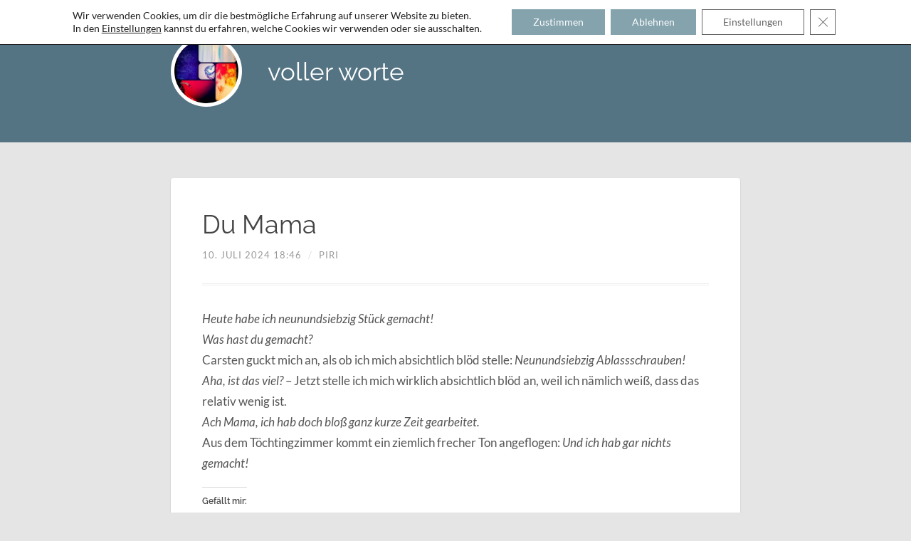

--- FILE ---
content_type: text/html; charset=UTF-8
request_url: https://voller-worte.de/du-mama-23/
body_size: 14895
content:
<!DOCTYPE html>

<html class="no-js" lang="de">

	<head profile="http://gmpg.org/xfn/11">
		
		<meta charset="UTF-8">
		<meta name="viewport" content="width=device-width, initial-scale=1.0, maximum-scale=1.0, user-scalable=no" >
		 
		<title>Du Mama &#8211; voller worte</title>
<meta name='robots' content='max-image-preview:large' />
	<style>img:is([sizes="auto" i], [sizes^="auto," i]) { contain-intrinsic-size: 3000px 1500px }</style>
	<script>document.documentElement.className = document.documentElement.className.replace("no-js","js");</script>
<!-- Jetpack Site Verification Tags -->
<meta name="google-site-verification" content="ymr_sNb3wy9q8QnMOZe7um3YfTVIf3d-scB3Ry8YOoQ" />
<link rel='dns-prefetch' href='//secure.gravatar.com' />
<link rel='dns-prefetch' href='//stats.wp.com' />
<link rel='dns-prefetch' href='//widgets.wp.com' />
<link rel='dns-prefetch' href='//s0.wp.com' />
<link rel='dns-prefetch' href='//0.gravatar.com' />
<link rel='dns-prefetch' href='//1.gravatar.com' />
<link rel='dns-prefetch' href='//2.gravatar.com' />
<link rel='preconnect' href='//c0.wp.com' />
<link rel='preconnect' href='//i0.wp.com' />
<link rel="alternate" type="application/rss+xml" title="voller worte &raquo; Feed" href="https://voller-worte.de/feed/" />
<link rel="alternate" type="application/rss+xml" title="voller worte &raquo; Kommentar-Feed" href="https://voller-worte.de/comments/feed/" />
<script type="text/javascript">
/* <![CDATA[ */
window._wpemojiSettings = {"baseUrl":"https:\/\/s.w.org\/images\/core\/emoji\/16.0.1\/72x72\/","ext":".png","svgUrl":"https:\/\/s.w.org\/images\/core\/emoji\/16.0.1\/svg\/","svgExt":".svg","source":{"concatemoji":"https:\/\/voller-worte.de\/wp-includes\/js\/wp-emoji-release.min.js?ver=6.8.3"}};
/*! This file is auto-generated */
!function(s,n){var o,i,e;function c(e){try{var t={supportTests:e,timestamp:(new Date).valueOf()};sessionStorage.setItem(o,JSON.stringify(t))}catch(e){}}function p(e,t,n){e.clearRect(0,0,e.canvas.width,e.canvas.height),e.fillText(t,0,0);var t=new Uint32Array(e.getImageData(0,0,e.canvas.width,e.canvas.height).data),a=(e.clearRect(0,0,e.canvas.width,e.canvas.height),e.fillText(n,0,0),new Uint32Array(e.getImageData(0,0,e.canvas.width,e.canvas.height).data));return t.every(function(e,t){return e===a[t]})}function u(e,t){e.clearRect(0,0,e.canvas.width,e.canvas.height),e.fillText(t,0,0);for(var n=e.getImageData(16,16,1,1),a=0;a<n.data.length;a++)if(0!==n.data[a])return!1;return!0}function f(e,t,n,a){switch(t){case"flag":return n(e,"\ud83c\udff3\ufe0f\u200d\u26a7\ufe0f","\ud83c\udff3\ufe0f\u200b\u26a7\ufe0f")?!1:!n(e,"\ud83c\udde8\ud83c\uddf6","\ud83c\udde8\u200b\ud83c\uddf6")&&!n(e,"\ud83c\udff4\udb40\udc67\udb40\udc62\udb40\udc65\udb40\udc6e\udb40\udc67\udb40\udc7f","\ud83c\udff4\u200b\udb40\udc67\u200b\udb40\udc62\u200b\udb40\udc65\u200b\udb40\udc6e\u200b\udb40\udc67\u200b\udb40\udc7f");case"emoji":return!a(e,"\ud83e\udedf")}return!1}function g(e,t,n,a){var r="undefined"!=typeof WorkerGlobalScope&&self instanceof WorkerGlobalScope?new OffscreenCanvas(300,150):s.createElement("canvas"),o=r.getContext("2d",{willReadFrequently:!0}),i=(o.textBaseline="top",o.font="600 32px Arial",{});return e.forEach(function(e){i[e]=t(o,e,n,a)}),i}function t(e){var t=s.createElement("script");t.src=e,t.defer=!0,s.head.appendChild(t)}"undefined"!=typeof Promise&&(o="wpEmojiSettingsSupports",i=["flag","emoji"],n.supports={everything:!0,everythingExceptFlag:!0},e=new Promise(function(e){s.addEventListener("DOMContentLoaded",e,{once:!0})}),new Promise(function(t){var n=function(){try{var e=JSON.parse(sessionStorage.getItem(o));if("object"==typeof e&&"number"==typeof e.timestamp&&(new Date).valueOf()<e.timestamp+604800&&"object"==typeof e.supportTests)return e.supportTests}catch(e){}return null}();if(!n){if("undefined"!=typeof Worker&&"undefined"!=typeof OffscreenCanvas&&"undefined"!=typeof URL&&URL.createObjectURL&&"undefined"!=typeof Blob)try{var e="postMessage("+g.toString()+"("+[JSON.stringify(i),f.toString(),p.toString(),u.toString()].join(",")+"));",a=new Blob([e],{type:"text/javascript"}),r=new Worker(URL.createObjectURL(a),{name:"wpTestEmojiSupports"});return void(r.onmessage=function(e){c(n=e.data),r.terminate(),t(n)})}catch(e){}c(n=g(i,f,p,u))}t(n)}).then(function(e){for(var t in e)n.supports[t]=e[t],n.supports.everything=n.supports.everything&&n.supports[t],"flag"!==t&&(n.supports.everythingExceptFlag=n.supports.everythingExceptFlag&&n.supports[t]);n.supports.everythingExceptFlag=n.supports.everythingExceptFlag&&!n.supports.flag,n.DOMReady=!1,n.readyCallback=function(){n.DOMReady=!0}}).then(function(){return e}).then(function(){var e;n.supports.everything||(n.readyCallback(),(e=n.source||{}).concatemoji?t(e.concatemoji):e.wpemoji&&e.twemoji&&(t(e.twemoji),t(e.wpemoji)))}))}((window,document),window._wpemojiSettings);
/* ]]> */
</script>
<style id='wp-emoji-styles-inline-css' type='text/css'>

	img.wp-smiley, img.emoji {
		display: inline !important;
		border: none !important;
		box-shadow: none !important;
		height: 1em !important;
		width: 1em !important;
		margin: 0 0.07em !important;
		vertical-align: -0.1em !important;
		background: none !important;
		padding: 0 !important;
	}
</style>
<link rel='stylesheet' id='wp-block-library-css' href='https://c0.wp.com/c/6.8.3/wp-includes/css/dist/block-library/style.min.css' type='text/css' media='all' />
<style id='classic-theme-styles-inline-css' type='text/css'>
/*! This file is auto-generated */
.wp-block-button__link{color:#fff;background-color:#32373c;border-radius:9999px;box-shadow:none;text-decoration:none;padding:calc(.667em + 2px) calc(1.333em + 2px);font-size:1.125em}.wp-block-file__button{background:#32373c;color:#fff;text-decoration:none}
</style>
<style id='global-styles-inline-css' type='text/css'>
:root{--wp--preset--aspect-ratio--square: 1;--wp--preset--aspect-ratio--4-3: 4/3;--wp--preset--aspect-ratio--3-4: 3/4;--wp--preset--aspect-ratio--3-2: 3/2;--wp--preset--aspect-ratio--2-3: 2/3;--wp--preset--aspect-ratio--16-9: 16/9;--wp--preset--aspect-ratio--9-16: 9/16;--wp--preset--color--black: #111;--wp--preset--color--cyan-bluish-gray: #abb8c3;--wp--preset--color--white: #fff;--wp--preset--color--pale-pink: #f78da7;--wp--preset--color--vivid-red: #cf2e2e;--wp--preset--color--luminous-vivid-orange: #ff6900;--wp--preset--color--luminous-vivid-amber: #fcb900;--wp--preset--color--light-green-cyan: #7bdcb5;--wp--preset--color--vivid-green-cyan: #00d084;--wp--preset--color--pale-cyan-blue: #8ed1fc;--wp--preset--color--vivid-cyan-blue: #0693e3;--wp--preset--color--vivid-purple: #9b51e0;--wp--preset--color--accent: #547484;--wp--preset--color--darkest-gray: #444;--wp--preset--color--dark-gray: #555;--wp--preset--color--gray: #666;--wp--preset--color--light-gray: #eee;--wp--preset--color--lightest-gray: #f1f1f1;--wp--preset--gradient--vivid-cyan-blue-to-vivid-purple: linear-gradient(135deg,rgba(6,147,227,1) 0%,rgb(155,81,224) 100%);--wp--preset--gradient--light-green-cyan-to-vivid-green-cyan: linear-gradient(135deg,rgb(122,220,180) 0%,rgb(0,208,130) 100%);--wp--preset--gradient--luminous-vivid-amber-to-luminous-vivid-orange: linear-gradient(135deg,rgba(252,185,0,1) 0%,rgba(255,105,0,1) 100%);--wp--preset--gradient--luminous-vivid-orange-to-vivid-red: linear-gradient(135deg,rgba(255,105,0,1) 0%,rgb(207,46,46) 100%);--wp--preset--gradient--very-light-gray-to-cyan-bluish-gray: linear-gradient(135deg,rgb(238,238,238) 0%,rgb(169,184,195) 100%);--wp--preset--gradient--cool-to-warm-spectrum: linear-gradient(135deg,rgb(74,234,220) 0%,rgb(151,120,209) 20%,rgb(207,42,186) 40%,rgb(238,44,130) 60%,rgb(251,105,98) 80%,rgb(254,248,76) 100%);--wp--preset--gradient--blush-light-purple: linear-gradient(135deg,rgb(255,206,236) 0%,rgb(152,150,240) 100%);--wp--preset--gradient--blush-bordeaux: linear-gradient(135deg,rgb(254,205,165) 0%,rgb(254,45,45) 50%,rgb(107,0,62) 100%);--wp--preset--gradient--luminous-dusk: linear-gradient(135deg,rgb(255,203,112) 0%,rgb(199,81,192) 50%,rgb(65,88,208) 100%);--wp--preset--gradient--pale-ocean: linear-gradient(135deg,rgb(255,245,203) 0%,rgb(182,227,212) 50%,rgb(51,167,181) 100%);--wp--preset--gradient--electric-grass: linear-gradient(135deg,rgb(202,248,128) 0%,rgb(113,206,126) 100%);--wp--preset--gradient--midnight: linear-gradient(135deg,rgb(2,3,129) 0%,rgb(40,116,252) 100%);--wp--preset--font-size--small: 16px;--wp--preset--font-size--medium: 20px;--wp--preset--font-size--large: 23px;--wp--preset--font-size--x-large: 42px;--wp--preset--font-size--regular: 19px;--wp--preset--font-size--larger: 30px;--wp--preset--spacing--20: 0.44rem;--wp--preset--spacing--30: 0.67rem;--wp--preset--spacing--40: 1rem;--wp--preset--spacing--50: 1.5rem;--wp--preset--spacing--60: 2.25rem;--wp--preset--spacing--70: 3.38rem;--wp--preset--spacing--80: 5.06rem;--wp--preset--shadow--natural: 6px 6px 9px rgba(0, 0, 0, 0.2);--wp--preset--shadow--deep: 12px 12px 50px rgba(0, 0, 0, 0.4);--wp--preset--shadow--sharp: 6px 6px 0px rgba(0, 0, 0, 0.2);--wp--preset--shadow--outlined: 6px 6px 0px -3px rgba(255, 255, 255, 1), 6px 6px rgba(0, 0, 0, 1);--wp--preset--shadow--crisp: 6px 6px 0px rgba(0, 0, 0, 1);}:where(.is-layout-flex){gap: 0.5em;}:where(.is-layout-grid){gap: 0.5em;}body .is-layout-flex{display: flex;}.is-layout-flex{flex-wrap: wrap;align-items: center;}.is-layout-flex > :is(*, div){margin: 0;}body .is-layout-grid{display: grid;}.is-layout-grid > :is(*, div){margin: 0;}:where(.wp-block-columns.is-layout-flex){gap: 2em;}:where(.wp-block-columns.is-layout-grid){gap: 2em;}:where(.wp-block-post-template.is-layout-flex){gap: 1.25em;}:where(.wp-block-post-template.is-layout-grid){gap: 1.25em;}.has-black-color{color: var(--wp--preset--color--black) !important;}.has-cyan-bluish-gray-color{color: var(--wp--preset--color--cyan-bluish-gray) !important;}.has-white-color{color: var(--wp--preset--color--white) !important;}.has-pale-pink-color{color: var(--wp--preset--color--pale-pink) !important;}.has-vivid-red-color{color: var(--wp--preset--color--vivid-red) !important;}.has-luminous-vivid-orange-color{color: var(--wp--preset--color--luminous-vivid-orange) !important;}.has-luminous-vivid-amber-color{color: var(--wp--preset--color--luminous-vivid-amber) !important;}.has-light-green-cyan-color{color: var(--wp--preset--color--light-green-cyan) !important;}.has-vivid-green-cyan-color{color: var(--wp--preset--color--vivid-green-cyan) !important;}.has-pale-cyan-blue-color{color: var(--wp--preset--color--pale-cyan-blue) !important;}.has-vivid-cyan-blue-color{color: var(--wp--preset--color--vivid-cyan-blue) !important;}.has-vivid-purple-color{color: var(--wp--preset--color--vivid-purple) !important;}.has-black-background-color{background-color: var(--wp--preset--color--black) !important;}.has-cyan-bluish-gray-background-color{background-color: var(--wp--preset--color--cyan-bluish-gray) !important;}.has-white-background-color{background-color: var(--wp--preset--color--white) !important;}.has-pale-pink-background-color{background-color: var(--wp--preset--color--pale-pink) !important;}.has-vivid-red-background-color{background-color: var(--wp--preset--color--vivid-red) !important;}.has-luminous-vivid-orange-background-color{background-color: var(--wp--preset--color--luminous-vivid-orange) !important;}.has-luminous-vivid-amber-background-color{background-color: var(--wp--preset--color--luminous-vivid-amber) !important;}.has-light-green-cyan-background-color{background-color: var(--wp--preset--color--light-green-cyan) !important;}.has-vivid-green-cyan-background-color{background-color: var(--wp--preset--color--vivid-green-cyan) !important;}.has-pale-cyan-blue-background-color{background-color: var(--wp--preset--color--pale-cyan-blue) !important;}.has-vivid-cyan-blue-background-color{background-color: var(--wp--preset--color--vivid-cyan-blue) !important;}.has-vivid-purple-background-color{background-color: var(--wp--preset--color--vivid-purple) !important;}.has-black-border-color{border-color: var(--wp--preset--color--black) !important;}.has-cyan-bluish-gray-border-color{border-color: var(--wp--preset--color--cyan-bluish-gray) !important;}.has-white-border-color{border-color: var(--wp--preset--color--white) !important;}.has-pale-pink-border-color{border-color: var(--wp--preset--color--pale-pink) !important;}.has-vivid-red-border-color{border-color: var(--wp--preset--color--vivid-red) !important;}.has-luminous-vivid-orange-border-color{border-color: var(--wp--preset--color--luminous-vivid-orange) !important;}.has-luminous-vivid-amber-border-color{border-color: var(--wp--preset--color--luminous-vivid-amber) !important;}.has-light-green-cyan-border-color{border-color: var(--wp--preset--color--light-green-cyan) !important;}.has-vivid-green-cyan-border-color{border-color: var(--wp--preset--color--vivid-green-cyan) !important;}.has-pale-cyan-blue-border-color{border-color: var(--wp--preset--color--pale-cyan-blue) !important;}.has-vivid-cyan-blue-border-color{border-color: var(--wp--preset--color--vivid-cyan-blue) !important;}.has-vivid-purple-border-color{border-color: var(--wp--preset--color--vivid-purple) !important;}.has-vivid-cyan-blue-to-vivid-purple-gradient-background{background: var(--wp--preset--gradient--vivid-cyan-blue-to-vivid-purple) !important;}.has-light-green-cyan-to-vivid-green-cyan-gradient-background{background: var(--wp--preset--gradient--light-green-cyan-to-vivid-green-cyan) !important;}.has-luminous-vivid-amber-to-luminous-vivid-orange-gradient-background{background: var(--wp--preset--gradient--luminous-vivid-amber-to-luminous-vivid-orange) !important;}.has-luminous-vivid-orange-to-vivid-red-gradient-background{background: var(--wp--preset--gradient--luminous-vivid-orange-to-vivid-red) !important;}.has-very-light-gray-to-cyan-bluish-gray-gradient-background{background: var(--wp--preset--gradient--very-light-gray-to-cyan-bluish-gray) !important;}.has-cool-to-warm-spectrum-gradient-background{background: var(--wp--preset--gradient--cool-to-warm-spectrum) !important;}.has-blush-light-purple-gradient-background{background: var(--wp--preset--gradient--blush-light-purple) !important;}.has-blush-bordeaux-gradient-background{background: var(--wp--preset--gradient--blush-bordeaux) !important;}.has-luminous-dusk-gradient-background{background: var(--wp--preset--gradient--luminous-dusk) !important;}.has-pale-ocean-gradient-background{background: var(--wp--preset--gradient--pale-ocean) !important;}.has-electric-grass-gradient-background{background: var(--wp--preset--gradient--electric-grass) !important;}.has-midnight-gradient-background{background: var(--wp--preset--gradient--midnight) !important;}.has-small-font-size{font-size: var(--wp--preset--font-size--small) !important;}.has-medium-font-size{font-size: var(--wp--preset--font-size--medium) !important;}.has-large-font-size{font-size: var(--wp--preset--font-size--large) !important;}.has-x-large-font-size{font-size: var(--wp--preset--font-size--x-large) !important;}
:where(.wp-block-post-template.is-layout-flex){gap: 1.25em;}:where(.wp-block-post-template.is-layout-grid){gap: 1.25em;}
:where(.wp-block-columns.is-layout-flex){gap: 2em;}:where(.wp-block-columns.is-layout-grid){gap: 2em;}
:root :where(.wp-block-pullquote){font-size: 1.5em;line-height: 1.6;}
</style>
<link rel='stylesheet' id='bbspoiler-css' href='https://voller-worte.de/wp-content/plugins/bbspoiler/inc/bbspoiler.css?ver=6.8.3' type='text/css' media='all' />
<link rel='stylesheet' id='contact-form-7-css' href='https://voller-worte.de/wp-content/plugins/contact-form-7/includes/css/styles.css?ver=6.1.3' type='text/css' media='all' />
<link rel='stylesheet' id='jetpack_likes-css' href='https://c0.wp.com/p/jetpack/15.2/modules/likes/style.css' type='text/css' media='all' />
<link rel='stylesheet' id='jetpack-subscriptions-css' href='https://c0.wp.com/p/jetpack/15.2/_inc/build/subscriptions/subscriptions.min.css' type='text/css' media='all' />
<link rel='stylesheet' id='slb_core-css' href='https://voller-worte.de/wp-content/plugins/simple-lightbox/client/css/app.css?ver=2.9.4' type='text/css' media='all' />
<link rel='stylesheet' id='moove_gdpr_frontend-css' href='https://voller-worte.de/wp-content/plugins/gdpr-cookie-compliance/dist/styles/gdpr-main-nf.css?ver=5.0.9' type='text/css' media='all' />
<style id='moove_gdpr_frontend-inline-css' type='text/css'>
				#moove_gdpr_cookie_modal .moove-gdpr-modal-content .moove-gdpr-tab-main h3.tab-title, 
				#moove_gdpr_cookie_modal .moove-gdpr-modal-content .moove-gdpr-tab-main span.tab-title,
				#moove_gdpr_cookie_modal .moove-gdpr-modal-content .moove-gdpr-modal-left-content #moove-gdpr-menu li a, 
				#moove_gdpr_cookie_modal .moove-gdpr-modal-content .moove-gdpr-modal-left-content #moove-gdpr-menu li button,
				#moove_gdpr_cookie_modal .moove-gdpr-modal-content .moove-gdpr-modal-left-content .moove-gdpr-branding-cnt a,
				#moove_gdpr_cookie_modal .moove-gdpr-modal-content .moove-gdpr-modal-footer-content .moove-gdpr-button-holder a.mgbutton, 
				#moove_gdpr_cookie_modal .moove-gdpr-modal-content .moove-gdpr-modal-footer-content .moove-gdpr-button-holder button.mgbutton,
				#moove_gdpr_cookie_modal .cookie-switch .cookie-slider:after, 
				#moove_gdpr_cookie_modal .cookie-switch .slider:after, 
				#moove_gdpr_cookie_modal .switch .cookie-slider:after, 
				#moove_gdpr_cookie_modal .switch .slider:after,
				#moove_gdpr_cookie_info_bar .moove-gdpr-info-bar-container .moove-gdpr-info-bar-content p, 
				#moove_gdpr_cookie_info_bar .moove-gdpr-info-bar-container .moove-gdpr-info-bar-content p a,
				#moove_gdpr_cookie_info_bar .moove-gdpr-info-bar-container .moove-gdpr-info-bar-content a.mgbutton, 
				#moove_gdpr_cookie_info_bar .moove-gdpr-info-bar-container .moove-gdpr-info-bar-content button.mgbutton,
				#moove_gdpr_cookie_modal .moove-gdpr-modal-content .moove-gdpr-tab-main .moove-gdpr-tab-main-content h1, 
				#moove_gdpr_cookie_modal .moove-gdpr-modal-content .moove-gdpr-tab-main .moove-gdpr-tab-main-content h2, 
				#moove_gdpr_cookie_modal .moove-gdpr-modal-content .moove-gdpr-tab-main .moove-gdpr-tab-main-content h3, 
				#moove_gdpr_cookie_modal .moove-gdpr-modal-content .moove-gdpr-tab-main .moove-gdpr-tab-main-content h4, 
				#moove_gdpr_cookie_modal .moove-gdpr-modal-content .moove-gdpr-tab-main .moove-gdpr-tab-main-content h5, 
				#moove_gdpr_cookie_modal .moove-gdpr-modal-content .moove-gdpr-tab-main .moove-gdpr-tab-main-content h6,
				#moove_gdpr_cookie_modal .moove-gdpr-modal-content.moove_gdpr_modal_theme_v2 .moove-gdpr-modal-title .tab-title,
				#moove_gdpr_cookie_modal .moove-gdpr-modal-content.moove_gdpr_modal_theme_v2 .moove-gdpr-tab-main h3.tab-title, 
				#moove_gdpr_cookie_modal .moove-gdpr-modal-content.moove_gdpr_modal_theme_v2 .moove-gdpr-tab-main span.tab-title,
				#moove_gdpr_cookie_modal .moove-gdpr-modal-content.moove_gdpr_modal_theme_v2 .moove-gdpr-branding-cnt a {
					font-weight: inherit				}
			#moove_gdpr_cookie_modal,#moove_gdpr_cookie_info_bar,.gdpr_cookie_settings_shortcode_content{font-family:inherit}#moove_gdpr_save_popup_settings_button{background-color:#373737;color:#fff}#moove_gdpr_save_popup_settings_button:hover{background-color:#000}#moove_gdpr_cookie_info_bar .moove-gdpr-info-bar-container .moove-gdpr-info-bar-content a.mgbutton,#moove_gdpr_cookie_info_bar .moove-gdpr-info-bar-container .moove-gdpr-info-bar-content button.mgbutton{background-color:#84a3ad}#moove_gdpr_cookie_modal .moove-gdpr-modal-content .moove-gdpr-modal-footer-content .moove-gdpr-button-holder a.mgbutton,#moove_gdpr_cookie_modal .moove-gdpr-modal-content .moove-gdpr-modal-footer-content .moove-gdpr-button-holder button.mgbutton,.gdpr_cookie_settings_shortcode_content .gdpr-shr-button.button-green{background-color:#84a3ad;border-color:#84a3ad}#moove_gdpr_cookie_modal .moove-gdpr-modal-content .moove-gdpr-modal-footer-content .moove-gdpr-button-holder a.mgbutton:hover,#moove_gdpr_cookie_modal .moove-gdpr-modal-content .moove-gdpr-modal-footer-content .moove-gdpr-button-holder button.mgbutton:hover,.gdpr_cookie_settings_shortcode_content .gdpr-shr-button.button-green:hover{background-color:#fff;color:#84a3ad}#moove_gdpr_cookie_modal .moove-gdpr-modal-content .moove-gdpr-modal-close i,#moove_gdpr_cookie_modal .moove-gdpr-modal-content .moove-gdpr-modal-close span.gdpr-icon{background-color:#84a3ad;border:1px solid #84a3ad}#moove_gdpr_cookie_info_bar span.moove-gdpr-infobar-allow-all.focus-g,#moove_gdpr_cookie_info_bar span.moove-gdpr-infobar-allow-all:focus,#moove_gdpr_cookie_info_bar button.moove-gdpr-infobar-allow-all.focus-g,#moove_gdpr_cookie_info_bar button.moove-gdpr-infobar-allow-all:focus,#moove_gdpr_cookie_info_bar span.moove-gdpr-infobar-reject-btn.focus-g,#moove_gdpr_cookie_info_bar span.moove-gdpr-infobar-reject-btn:focus,#moove_gdpr_cookie_info_bar button.moove-gdpr-infobar-reject-btn.focus-g,#moove_gdpr_cookie_info_bar button.moove-gdpr-infobar-reject-btn:focus,#moove_gdpr_cookie_info_bar span.change-settings-button.focus-g,#moove_gdpr_cookie_info_bar span.change-settings-button:focus,#moove_gdpr_cookie_info_bar button.change-settings-button.focus-g,#moove_gdpr_cookie_info_bar button.change-settings-button:focus{-webkit-box-shadow:0 0 1px 3px #84a3ad;-moz-box-shadow:0 0 1px 3px #84a3ad;box-shadow:0 0 1px 3px #84a3ad}#moove_gdpr_cookie_modal .moove-gdpr-modal-content .moove-gdpr-modal-close i:hover,#moove_gdpr_cookie_modal .moove-gdpr-modal-content .moove-gdpr-modal-close span.gdpr-icon:hover,#moove_gdpr_cookie_info_bar span[data-href]>u.change-settings-button{color:#84a3ad}#moove_gdpr_cookie_modal .moove-gdpr-modal-content .moove-gdpr-modal-left-content #moove-gdpr-menu li.menu-item-selected a span.gdpr-icon,#moove_gdpr_cookie_modal .moove-gdpr-modal-content .moove-gdpr-modal-left-content #moove-gdpr-menu li.menu-item-selected button span.gdpr-icon{color:inherit}#moove_gdpr_cookie_modal .moove-gdpr-modal-content .moove-gdpr-modal-left-content #moove-gdpr-menu li a span.gdpr-icon,#moove_gdpr_cookie_modal .moove-gdpr-modal-content .moove-gdpr-modal-left-content #moove-gdpr-menu li button span.gdpr-icon{color:inherit}#moove_gdpr_cookie_modal .gdpr-acc-link{line-height:0;font-size:0;color:transparent;position:absolute}#moove_gdpr_cookie_modal .moove-gdpr-modal-content .moove-gdpr-modal-close:hover i,#moove_gdpr_cookie_modal .moove-gdpr-modal-content .moove-gdpr-modal-left-content #moove-gdpr-menu li a,#moove_gdpr_cookie_modal .moove-gdpr-modal-content .moove-gdpr-modal-left-content #moove-gdpr-menu li button,#moove_gdpr_cookie_modal .moove-gdpr-modal-content .moove-gdpr-modal-left-content #moove-gdpr-menu li button i,#moove_gdpr_cookie_modal .moove-gdpr-modal-content .moove-gdpr-modal-left-content #moove-gdpr-menu li a i,#moove_gdpr_cookie_modal .moove-gdpr-modal-content .moove-gdpr-tab-main .moove-gdpr-tab-main-content a:hover,#moove_gdpr_cookie_info_bar.moove-gdpr-dark-scheme .moove-gdpr-info-bar-container .moove-gdpr-info-bar-content a.mgbutton:hover,#moove_gdpr_cookie_info_bar.moove-gdpr-dark-scheme .moove-gdpr-info-bar-container .moove-gdpr-info-bar-content button.mgbutton:hover,#moove_gdpr_cookie_info_bar.moove-gdpr-dark-scheme .moove-gdpr-info-bar-container .moove-gdpr-info-bar-content a:hover,#moove_gdpr_cookie_info_bar.moove-gdpr-dark-scheme .moove-gdpr-info-bar-container .moove-gdpr-info-bar-content button:hover,#moove_gdpr_cookie_info_bar.moove-gdpr-dark-scheme .moove-gdpr-info-bar-container .moove-gdpr-info-bar-content span.change-settings-button:hover,#moove_gdpr_cookie_info_bar.moove-gdpr-dark-scheme .moove-gdpr-info-bar-container .moove-gdpr-info-bar-content button.change-settings-button:hover,#moove_gdpr_cookie_info_bar.moove-gdpr-dark-scheme .moove-gdpr-info-bar-container .moove-gdpr-info-bar-content u.change-settings-button:hover,#moove_gdpr_cookie_info_bar span[data-href]>u.change-settings-button,#moove_gdpr_cookie_info_bar.moove-gdpr-dark-scheme .moove-gdpr-info-bar-container .moove-gdpr-info-bar-content a.mgbutton.focus-g,#moove_gdpr_cookie_info_bar.moove-gdpr-dark-scheme .moove-gdpr-info-bar-container .moove-gdpr-info-bar-content button.mgbutton.focus-g,#moove_gdpr_cookie_info_bar.moove-gdpr-dark-scheme .moove-gdpr-info-bar-container .moove-gdpr-info-bar-content a.focus-g,#moove_gdpr_cookie_info_bar.moove-gdpr-dark-scheme .moove-gdpr-info-bar-container .moove-gdpr-info-bar-content button.focus-g,#moove_gdpr_cookie_info_bar.moove-gdpr-dark-scheme .moove-gdpr-info-bar-container .moove-gdpr-info-bar-content a.mgbutton:focus,#moove_gdpr_cookie_info_bar.moove-gdpr-dark-scheme .moove-gdpr-info-bar-container .moove-gdpr-info-bar-content button.mgbutton:focus,#moove_gdpr_cookie_info_bar.moove-gdpr-dark-scheme .moove-gdpr-info-bar-container .moove-gdpr-info-bar-content a:focus,#moove_gdpr_cookie_info_bar.moove-gdpr-dark-scheme .moove-gdpr-info-bar-container .moove-gdpr-info-bar-content button:focus,#moove_gdpr_cookie_info_bar.moove-gdpr-dark-scheme .moove-gdpr-info-bar-container .moove-gdpr-info-bar-content span.change-settings-button.focus-g,span.change-settings-button:focus,button.change-settings-button.focus-g,button.change-settings-button:focus,#moove_gdpr_cookie_info_bar.moove-gdpr-dark-scheme .moove-gdpr-info-bar-container .moove-gdpr-info-bar-content u.change-settings-button.focus-g,#moove_gdpr_cookie_info_bar.moove-gdpr-dark-scheme .moove-gdpr-info-bar-container .moove-gdpr-info-bar-content u.change-settings-button:focus{color:#84a3ad}#moove_gdpr_cookie_modal .moove-gdpr-branding.focus-g span,#moove_gdpr_cookie_modal .moove-gdpr-modal-content .moove-gdpr-tab-main a.focus-g,#moove_gdpr_cookie_modal .moove-gdpr-modal-content .moove-gdpr-tab-main .gdpr-cd-details-toggle.focus-g{color:#84a3ad}#moove_gdpr_cookie_modal.gdpr_lightbox-hide{display:none}#moove_gdpr_cookie_info_bar .moove-gdpr-info-bar-container .moove-gdpr-info-bar-content a.mgbutton,#moove_gdpr_cookie_info_bar .moove-gdpr-info-bar-container .moove-gdpr-info-bar-content button.mgbutton,#moove_gdpr_cookie_modal .moove-gdpr-modal-content .moove-gdpr-modal-footer-content .moove-gdpr-button-holder a.mgbutton,#moove_gdpr_cookie_modal .moove-gdpr-modal-content .moove-gdpr-modal-footer-content .moove-gdpr-button-holder button.mgbutton,.gdpr-shr-button,#moove_gdpr_cookie_info_bar .moove-gdpr-infobar-close-btn{border-radius:0}
</style>
<link rel='stylesheet' id='lingonberry_google_fonts-css' href='https://voller-worte.de/wp-content/themes/lingonberry/assets/css/fonts.css?ver=6.8.3' type='text/css' media='all' />
<link rel='stylesheet' id='lingonberry_style-css' href='https://voller-worte.de/wp-content/themes/lingonberry/style.css?ver=2.1.1' type='text/css' media='all' />
<script type="text/javascript" src="https://c0.wp.com/c/6.8.3/wp-includes/js/jquery/jquery.min.js" id="jquery-core-js"></script>
<script type="text/javascript" src="https://c0.wp.com/c/6.8.3/wp-includes/js/jquery/jquery-migrate.min.js" id="jquery-migrate-js"></script>
<script type="text/javascript" id="bbspoiler-js-extra">
/* <![CDATA[ */
var title = {"unfolded":"Erweitern","folded":"Einklappen"};
/* ]]> */
</script>
<script type="text/javascript" src="https://voller-worte.de/wp-content/plugins/bbspoiler/inc/bbspoiler.js?ver=6.8.3" id="bbspoiler-js"></script>
<script type="text/javascript" src="https://voller-worte.de/wp-content/themes/lingonberry/assets/js/flexslider.min.js?ver=6.8.3" id="lingonberry_flexslider-js"></script>
<link rel="https://api.w.org/" href="https://voller-worte.de/wp-json/" /><link rel="alternate" title="JSON" type="application/json" href="https://voller-worte.de/wp-json/wp/v2/posts/30155" /><link rel="EditURI" type="application/rsd+xml" title="RSD" href="https://voller-worte.de/xmlrpc.php?rsd" />
<meta name="generator" content="WordPress 6.8.3" />
<link rel="canonical" href="https://voller-worte.de/du-mama-23/" />
<link rel='shortlink' href='https://wp.me/p9wA0H-7Qn' />
<link rel="alternate" title="oEmbed (JSON)" type="application/json+oembed" href="https://voller-worte.de/wp-json/oembed/1.0/embed?url=https%3A%2F%2Fvoller-worte.de%2Fdu-mama-23%2F" />
<link rel="alternate" title="oEmbed (XML)" type="text/xml+oembed" href="https://voller-worte.de/wp-json/oembed/1.0/embed?url=https%3A%2F%2Fvoller-worte.de%2Fdu-mama-23%2F&#038;format=xml" />
	<style>img#wpstats{display:none}</style>
		<!-- Customizer CSS --><style type="text/css">.header { background-color: #547484; }.post-bubbles a:hover { background-color: #547484; }.post-nav a:hover { background-color: #547484; }.archive-nav a:hover { background-color: #547484; }.widget_tag_cloud a:hover { background-color: #547484; }fieldset legend { background-color: #547484; }:root .has-accent-background-color { background-color: #547484; }.comment-actions a:hover { background-color: #547484; }a#cancel-comment-reply-link:hover { background-color: #547484; }button:hover { background-color: #547484; }.button:hover { background-color: #547484; }.wp-block-button__link:hover { background-color: #547484; }.wp-block-file__button:hover { background-color: #547484; }input[type="button"]:hover { background-color: #547484; }input[type="reset"]:hover { background-color: #547484; }input[type="submit"]:hover { background-color: #547484; }a { color: #547484; }.comment-meta-content cite a:hover { color: #547484; }.comment-meta-content p a:hover { color: #547484; }.flexslider:hover .flex-next:active { color: #547484; }.flexslider:hover .flex-prev:active { color: #547484; }:root .has-accent-color { color: #547484; }</style><!-- /Customizer CSS --><style type="text/css">.recentcomments a{display:inline !important;padding:0 !important;margin:0 !important;}</style><meta name="description" content="Heute habe ich neunundsiebzig Stück gemacht! Was hast du gemacht? Carsten guckt mich an, als ob ich mich absichtlich blöd stelle: Neunundsiebzig Ablassschrauben! Aha, ist das viel? - Jetzt stelle ich mich wirklich absichtlich blöd an, weil ich nämlich weiß, dass das relativ wenig ist. Ach Mama, ich hab doch bloß ganz kurze Zeit gearbeitet.&hellip;" />
<style type="text/css" id="custom-background-css">
body.custom-background { background-color: #e5e5e5; }
</style>
	
<!-- Jetpack Open Graph Tags -->
<meta property="og:type" content="article" />
<meta property="og:title" content="Du Mama" />
<meta property="og:url" content="https://voller-worte.de/du-mama-23/" />
<meta property="og:description" content="Heute habe ich neunundsiebzig Stück gemacht! Was hast du gemacht? Carsten guckt mich an, als ob ich mich absichtlich blöd stelle: Neunundsiebzig Ablassschrauben! Aha, ist das viel? &#8211; Jetzt st…" />
<meta property="article:published_time" content="2024-07-10T16:46:41+00:00" />
<meta property="article:modified_time" content="2024-07-10T16:46:41+00:00" />
<meta property="og:site_name" content="voller worte" />
<meta property="og:image" content="https://i0.wp.com/voller-worte.de/wp-content/uploads/2021/10/cropped-logo1.jpg?fit=512%2C512&#038;ssl=1" />
<meta property="og:image:width" content="512" />
<meta property="og:image:height" content="512" />
<meta property="og:image:alt" content="" />
<meta property="og:locale" content="de_DE" />
<meta name="twitter:text:title" content="Du Mama" />
<meta name="twitter:image" content="https://i0.wp.com/voller-worte.de/wp-content/uploads/2021/10/cropped-logo1.jpg?fit=240%2C240&amp;ssl=1" />
<meta name="twitter:card" content="summary" />

<!-- End Jetpack Open Graph Tags -->
<link rel="icon" href="https://i0.wp.com/voller-worte.de/wp-content/uploads/2021/10/cropped-logo1.jpg?fit=32%2C32&#038;ssl=1" sizes="32x32" />
<link rel="icon" href="https://i0.wp.com/voller-worte.de/wp-content/uploads/2021/10/cropped-logo1.jpg?fit=192%2C192&#038;ssl=1" sizes="192x192" />
<link rel="apple-touch-icon" href="https://i0.wp.com/voller-worte.de/wp-content/uploads/2021/10/cropped-logo1.jpg?fit=180%2C180&#038;ssl=1" />
<meta name="msapplication-TileImage" content="https://i0.wp.com/voller-worte.de/wp-content/uploads/2021/10/cropped-logo1.jpg?fit=270%2C270&#038;ssl=1" />
		<style type="text/css" id="wp-custom-css">
			.post-content a {font-weight: bold; text-decoration: underline;}		</style>
			
	</head>
	
	<body class="wp-singular post-template-default single single-post postid-30155 single-format-standard custom-background wp-theme-lingonberry">

		
		<a class="skip-link button" href="#site-content">Zum Inhalt springen</a>
	
		<div class="navigation">
				
			<div class="navigation-inner section-inner">
		
				<ul class="blog-menu">
				
					<li id="menu-item-7203" class="menu-item menu-item-type-custom menu-item-object-custom menu-item-home menu-item-7203"><a href="https://voller-worte.de/">Startseite</a></li>
<li id="menu-item-7205" class="menu-item menu-item-type-post_type menu-item-object-page menu-item-7205"><a href="https://voller-worte.de/juniorenvorstellung/">Junioren | Vorstellung | ein Versuch</a></li>
<li id="menu-item-7211" class="menu-item menu-item-type-post_type menu-item-object-page menu-item-7211"><a href="https://voller-worte.de/wer-mich-richtig-will/">wer mich richtig sehen will, muss mich kennenlernen</a></li>
<li id="menu-item-7212" class="menu-item menu-item-type-post_type menu-item-object-page menu-item-7212"><a href="https://voller-worte.de/warum-dieses-blog/">warum dieses Blog?</a></li>
<li id="menu-item-7206" class="menu-item menu-item-type-post_type menu-item-object-page menu-item-7206"><a href="https://voller-worte.de/juniorenvorstellung/wir-suchen/">mögt ihr helfen?</a></li>
<li id="menu-item-7209" class="menu-item menu-item-type-post_type menu-item-object-page menu-item-7209"><a href="https://voller-worte.de/passwort/">Passwortanfrage &#x1f4cc;</a></li>
<li id="menu-item-11317" class="menu-item menu-item-type-post_type menu-item-object-page menu-item-11317"><a href="https://voller-worte.de/geschenke-und-wuensche/">Wünsche &#038; Dankeschön</a></li>
<li id="menu-item-20948" class="menu-item menu-item-type-post_type menu-item-object-page menu-item-20948"><a href="https://voller-worte.de/150-wuensche/">Löffelliste | 100 Wünsche</a></li>
<li id="menu-item-22297" class="menu-item menu-item-type-post_type menu-item-object-page menu-item-privacy-policy menu-item-22297"><a rel="privacy-policy" href="https://voller-worte.de/datenschutzerklaerung/">Datenschutzerklärung</a></li>
<li id="menu-item-36335" class="menu-item menu-item-type-post_type menu-item-object-page menu-item-36335"><a href="https://voller-worte.de/kontakt/">Kontakt</a></li>
					
				 </ul>
				 
				 <form role="search" method="get" class="search-form" action="https://voller-worte.de/">
				<label>
					<span class="screen-reader-text">Suche nach:</span>
					<input type="search" class="search-field" placeholder="Suchen …" value="" name="s" />
				</label>
				<input type="submit" class="search-submit" value="Suchen" />
			</form>			 
			</div><!-- .navigation-inner -->
		 
		</div><!-- .navigation -->
	
		<header class="header section" id="site-header">
				
			<div class="header-inner section-inner group">

				<button class="nav-toggle">
					<div class="bar"></div>
					<div class="bar"></div>
					<div class="bar"></div>
				</button>

				<div class="blog-title-wrapper">
			
													
						<a href="https://voller-worte.de/" rel="home" class="logo">
							<img src="https://voller-worte.de/wp-content/uploads/2021/10/cropped-cropped-logo1.jpg" alt="voller worte">
						</a>
						
					
											<div class="blog-title"><a href="https://voller-worte.de/" rel="home">voller worte</a></div>
					
				</div><!-- .blog-title-wrapper -->
																							
			</div><!-- .header section -->
			
		</header><!-- .header-inner section-inner -->
<div class="content section-inner">
											        
	
			<div class="singular-container">

				<article id="post-30155" class="post-30155 post type-post status-publish format-standard hentry category-junioren category-kuddelmuddel tag-behindertenarbeit tag-junioren tag-kuddelmuddelgedankenchaos tag-leben tag-lebensqualitaet">

	
	
	<div class="content-inner">

		
		<header class="post-header">
		
			<h1 class="post-title">Du Mama</h1>		
		<div class="post-meta">
		
			<span class="post-date"><a href="https://voller-worte.de/du-mama-23/">10. Juli 2024  18:46</a></span>
			
			<span class="date-sep"> / </span>
				
			<span class="post-author"><a href="https://voller-worte.de/author/rosemarie/" title="Beiträge von piri" rel="author">piri</a></span>
			
						
						
												
		</div><!-- .post-meta -->

					
		</header><!-- .post-header -->

																								
			<div class="post-content">
			
				<p><em>Heute habe ich neunundsiebzig Stück gemacht!</em><br />
<em>Was hast du gemacht?</em><br />
Carsten guckt mich an, als ob ich mich absichtlich blöd stelle: <em>Neunundsiebzig Ablassschrauben!</em><br />
<em>Aha, ist das viel?</em> &#8211; Jetzt stelle ich mich wirklich absichtlich blöd an, weil ich nämlich weiß, dass das relativ wenig ist.<br />
<em>Ach Mama, ich hab doch bloß ganz kurze Zeit gearbeitet.</em><br />
Aus dem Töchtingzimmer kommt ein ziemlich frecher Ton angeflogen: <em>Und ich hab gar nichts gemacht!</em></p>
<div class='sharedaddy sd-block sd-like jetpack-likes-widget-wrapper jetpack-likes-widget-unloaded' id='like-post-wrapper-140751947-30155-6925fdeb5b09e' data-src='https://widgets.wp.com/likes/?ver=15.2#blog_id=140751947&amp;post_id=30155&amp;origin=voller-worte.de&amp;obj_id=140751947-30155-6925fdeb5b09e' data-name='like-post-frame-140751947-30155-6925fdeb5b09e' data-title='Liken oder rebloggen'><h3 class="sd-title">Gefällt mir:</h3><div class='likes-widget-placeholder post-likes-widget-placeholder' style='height: 55px;'><span class='button'><span>Gefällt mir</span></span> <span class="loading">Wird geladen …</span></div><span class='sd-text-color'></span><a class='sd-link-color'></a></div>
				
			</div><!-- .post-content -->

				
				
			<div class="post-cat-tags">
						
				<p class="post-categories">Kategorien: <a href="https://voller-worte.de/category/junioren/" rel="category tag">Junioren</a>, <a href="https://voller-worte.de/category/kuddelmuddel/" rel="category tag">Kuddelmuddel</a></p>

							
					<p class="post-tags">Schlagwörter: <a href="https://voller-worte.de/tag/behindertenarbeit/" rel="tag">Behindertenarbeit</a>, <a href="https://voller-worte.de/tag/junioren/" rel="tag">Junioren</a>, <a href="https://voller-worte.de/tag/kuddelmuddelgedankenchaos/" rel="tag">Kuddelmuddelgedankenchaos</a>, <a href="https://voller-worte.de/tag/leben/" rel="tag">Leben</a>, <a href="https://voller-worte.de/tag/lebensqualitaet/" rel="tag">Lebensqualität</a></p>

							
			</div><!-- .post-cat-tags -->
			
					
	</div><!-- .content-inner -->

</article>
	<nav class="navigation post-nav" aria-label="Beiträge">
		<h2 class="screen-reader-text">Beitrags-Navigation</h2>
		<div class="nav-links"><div class="nav-previous"><a href="https://voller-worte.de/patti-smith-u2/" rel="prev">Patti Smith | U2</a></div><div class="nav-next"><a href="https://voller-worte.de/managerin/" rel="next">Managerin</a></div></div>
	</nav>
			</div><!-- .singular-container -->

			
</div><!-- .content section-inner -->
		

	<footer class="footer section" id="site-footer">
		
		<div class="footer-inner section-inner group sidebar-count-3">

			
					<div class="footer-a widgets">
						<div id="archives-8" class="widget widget_archive"><div class="widget-content"><h3 class="widget-title">Archiv</h3>		<label class="screen-reader-text" for="archives-dropdown-8">Archiv</label>
		<select id="archives-dropdown-8" name="archive-dropdown">
			
			<option value="">Monat auswählen</option>
				<option value='https://voller-worte.de/2025/11/'> November 2025 </option>
	<option value='https://voller-worte.de/2025/10/'> Oktober 2025 </option>
	<option value='https://voller-worte.de/2025/09/'> September 2025 </option>
	<option value='https://voller-worte.de/2025/08/'> August 2025 </option>
	<option value='https://voller-worte.de/2025/07/'> Juli 2025 </option>
	<option value='https://voller-worte.de/2025/06/'> Juni 2025 </option>
	<option value='https://voller-worte.de/2025/05/'> Mai 2025 </option>
	<option value='https://voller-worte.de/2025/04/'> April 2025 </option>
	<option value='https://voller-worte.de/2025/03/'> März 2025 </option>
	<option value='https://voller-worte.de/2025/02/'> Februar 2025 </option>
	<option value='https://voller-worte.de/2025/01/'> Januar 2025 </option>
	<option value='https://voller-worte.de/2024/12/'> Dezember 2024 </option>
	<option value='https://voller-worte.de/2024/11/'> November 2024 </option>
	<option value='https://voller-worte.de/2024/10/'> Oktober 2024 </option>
	<option value='https://voller-worte.de/2024/09/'> September 2024 </option>
	<option value='https://voller-worte.de/2024/08/'> August 2024 </option>
	<option value='https://voller-worte.de/2024/07/'> Juli 2024 </option>
	<option value='https://voller-worte.de/2024/06/'> Juni 2024 </option>
	<option value='https://voller-worte.de/2024/05/'> Mai 2024 </option>
	<option value='https://voller-worte.de/2024/04/'> April 2024 </option>
	<option value='https://voller-worte.de/2024/03/'> März 2024 </option>
	<option value='https://voller-worte.de/2024/02/'> Februar 2024 </option>
	<option value='https://voller-worte.de/2024/01/'> Januar 2024 </option>
	<option value='https://voller-worte.de/2023/12/'> Dezember 2023 </option>
	<option value='https://voller-worte.de/2023/11/'> November 2023 </option>
	<option value='https://voller-worte.de/2023/10/'> Oktober 2023 </option>
	<option value='https://voller-worte.de/2023/09/'> September 2023 </option>
	<option value='https://voller-worte.de/2023/08/'> August 2023 </option>
	<option value='https://voller-worte.de/2023/07/'> Juli 2023 </option>
	<option value='https://voller-worte.de/2023/06/'> Juni 2023 </option>
	<option value='https://voller-worte.de/2023/05/'> Mai 2023 </option>
	<option value='https://voller-worte.de/2023/04/'> April 2023 </option>
	<option value='https://voller-worte.de/2023/03/'> März 2023 </option>
	<option value='https://voller-worte.de/2023/02/'> Februar 2023 </option>
	<option value='https://voller-worte.de/2023/01/'> Januar 2023 </option>
	<option value='https://voller-worte.de/2022/12/'> Dezember 2022 </option>
	<option value='https://voller-worte.de/2022/11/'> November 2022 </option>
	<option value='https://voller-worte.de/2022/10/'> Oktober 2022 </option>
	<option value='https://voller-worte.de/2022/09/'> September 2022 </option>
	<option value='https://voller-worte.de/2022/08/'> August 2022 </option>
	<option value='https://voller-worte.de/2022/07/'> Juli 2022 </option>
	<option value='https://voller-worte.de/2022/06/'> Juni 2022 </option>
	<option value='https://voller-worte.de/2022/05/'> Mai 2022 </option>
	<option value='https://voller-worte.de/2022/04/'> April 2022 </option>
	<option value='https://voller-worte.de/2022/03/'> März 2022 </option>
	<option value='https://voller-worte.de/2022/02/'> Februar 2022 </option>
	<option value='https://voller-worte.de/2022/01/'> Januar 2022 </option>
	<option value='https://voller-worte.de/2021/12/'> Dezember 2021 </option>
	<option value='https://voller-worte.de/2021/11/'> November 2021 </option>
	<option value='https://voller-worte.de/2021/10/'> Oktober 2021 </option>
	<option value='https://voller-worte.de/2021/09/'> September 2021 </option>
	<option value='https://voller-worte.de/2021/08/'> August 2021 </option>
	<option value='https://voller-worte.de/2021/07/'> Juli 2021 </option>
	<option value='https://voller-worte.de/2021/06/'> Juni 2021 </option>
	<option value='https://voller-worte.de/2021/05/'> Mai 2021 </option>
	<option value='https://voller-worte.de/2021/04/'> April 2021 </option>
	<option value='https://voller-worte.de/2021/03/'> März 2021 </option>
	<option value='https://voller-worte.de/2021/02/'> Februar 2021 </option>
	<option value='https://voller-worte.de/2021/01/'> Januar 2021 </option>
	<option value='https://voller-worte.de/2020/12/'> Dezember 2020 </option>
	<option value='https://voller-worte.de/2020/11/'> November 2020 </option>
	<option value='https://voller-worte.de/2020/10/'> Oktober 2020 </option>
	<option value='https://voller-worte.de/2020/09/'> September 2020 </option>
	<option value='https://voller-worte.de/2020/08/'> August 2020 </option>
	<option value='https://voller-worte.de/2020/07/'> Juli 2020 </option>
	<option value='https://voller-worte.de/2020/06/'> Juni 2020 </option>
	<option value='https://voller-worte.de/2020/05/'> Mai 2020 </option>
	<option value='https://voller-worte.de/2020/04/'> April 2020 </option>
	<option value='https://voller-worte.de/2020/03/'> März 2020 </option>
	<option value='https://voller-worte.de/2020/02/'> Februar 2020 </option>
	<option value='https://voller-worte.de/2020/01/'> Januar 2020 </option>
	<option value='https://voller-worte.de/2019/12/'> Dezember 2019 </option>
	<option value='https://voller-worte.de/2019/11/'> November 2019 </option>
	<option value='https://voller-worte.de/2019/10/'> Oktober 2019 </option>
	<option value='https://voller-worte.de/2019/09/'> September 2019 </option>
	<option value='https://voller-worte.de/2019/08/'> August 2019 </option>
	<option value='https://voller-worte.de/2019/07/'> Juli 2019 </option>
	<option value='https://voller-worte.de/2019/06/'> Juni 2019 </option>
	<option value='https://voller-worte.de/2019/05/'> Mai 2019 </option>
	<option value='https://voller-worte.de/2019/04/'> April 2019 </option>
	<option value='https://voller-worte.de/2019/03/'> März 2019 </option>
	<option value='https://voller-worte.de/2019/02/'> Februar 2019 </option>
	<option value='https://voller-worte.de/2019/01/'> Januar 2019 </option>
	<option value='https://voller-worte.de/2018/12/'> Dezember 2018 </option>
	<option value='https://voller-worte.de/2018/11/'> November 2018 </option>
	<option value='https://voller-worte.de/2018/10/'> Oktober 2018 </option>
	<option value='https://voller-worte.de/2018/09/'> September 2018 </option>
	<option value='https://voller-worte.de/2018/08/'> August 2018 </option>
	<option value='https://voller-worte.de/2018/07/'> Juli 2018 </option>
	<option value='https://voller-worte.de/2018/06/'> Juni 2018 </option>
	<option value='https://voller-worte.de/2018/05/'> Mai 2018 </option>
	<option value='https://voller-worte.de/2018/04/'> April 2018 </option>
	<option value='https://voller-worte.de/2018/03/'> März 2018 </option>
	<option value='https://voller-worte.de/2018/01/'> Januar 2018 </option>
	<option value='https://voller-worte.de/2017/12/'> Dezember 2017 </option>
	<option value='https://voller-worte.de/2017/11/'> November 2017 </option>
	<option value='https://voller-worte.de/2017/10/'> Oktober 2017 </option>
	<option value='https://voller-worte.de/2017/09/'> September 2017 </option>
	<option value='https://voller-worte.de/2017/08/'> August 2017 </option>
	<option value='https://voller-worte.de/2017/07/'> Juli 2017 </option>
	<option value='https://voller-worte.de/2017/06/'> Juni 2017 </option>
	<option value='https://voller-worte.de/2017/05/'> Mai 2017 </option>
	<option value='https://voller-worte.de/2017/04/'> April 2017 </option>
	<option value='https://voller-worte.de/2017/03/'> März 2017 </option>
	<option value='https://voller-worte.de/2017/02/'> Februar 2017 </option>
	<option value='https://voller-worte.de/2017/01/'> Januar 2017 </option>
	<option value='https://voller-worte.de/2016/11/'> November 2016 </option>
	<option value='https://voller-worte.de/2016/10/'> Oktober 2016 </option>
	<option value='https://voller-worte.de/2016/09/'> September 2016 </option>
	<option value='https://voller-worte.de/2016/08/'> August 2016 </option>
	<option value='https://voller-worte.de/2016/07/'> Juli 2016 </option>
	<option value='https://voller-worte.de/2016/04/'> April 2016 </option>
	<option value='https://voller-worte.de/2016/01/'> Januar 2016 </option>
	<option value='https://voller-worte.de/2015/12/'> Dezember 2015 </option>
	<option value='https://voller-worte.de/2015/11/'> November 2015 </option>
	<option value='https://voller-worte.de/2015/02/'> Februar 2015 </option>
	<option value='https://voller-worte.de/2015/01/'> Januar 2015 </option>
	<option value='https://voller-worte.de/2014/11/'> November 2014 </option>
	<option value='https://voller-worte.de/2014/09/'> September 2014 </option>
	<option value='https://voller-worte.de/2014/08/'> August 2014 </option>
	<option value='https://voller-worte.de/2014/05/'> Mai 2014 </option>
	<option value='https://voller-worte.de/2014/04/'> April 2014 </option>
	<option value='https://voller-worte.de/2014/03/'> März 2014 </option>
	<option value='https://voller-worte.de/2014/02/'> Februar 2014 </option>
	<option value='https://voller-worte.de/2014/01/'> Januar 2014 </option>
	<option value='https://voller-worte.de/2013/12/'> Dezember 2013 </option>
	<option value='https://voller-worte.de/2013/11/'> November 2013 </option>
	<option value='https://voller-worte.de/2013/04/'> April 2013 </option>
	<option value='https://voller-worte.de/2013/01/'> Januar 2013 </option>
	<option value='https://voller-worte.de/2012/07/'> Juli 2012 </option>
	<option value='https://voller-worte.de/2012/03/'> März 2012 </option>
	<option value='https://voller-worte.de/2012/02/'> Februar 2012 </option>
	<option value='https://voller-worte.de/2012/01/'> Januar 2012 </option>

		</select>

			<script type="text/javascript">
/* <![CDATA[ */

(function() {
	var dropdown = document.getElementById( "archives-dropdown-8" );
	function onSelectChange() {
		if ( dropdown.options[ dropdown.selectedIndex ].value !== '' ) {
			document.location.href = this.options[ this.selectedIndex ].value;
		}
	}
	dropdown.onchange = onSelectChange;
})();

/* ]]> */
</script>
</div><div class="clear"></div></div><div id="blog_subscription-10" class="widget widget_blog_subscription jetpack_subscription_widget"><div class="widget-content"><h3 class="widget-title">Blog via E-Mail abonnieren</h3>
			<div class="wp-block-jetpack-subscriptions__container">
			<form action="#" method="post" accept-charset="utf-8" id="subscribe-blog-blog_subscription-10"
				data-blog="140751947"
				data-post_access_level="everybody" >
									<div id="subscribe-text"><p>Gib deine E-Mail-Adresse an, um diesen Blog zu abonnieren.</p>
</div>
										<p id="subscribe-email">
						<label id="jetpack-subscribe-label"
							class="screen-reader-text"
							for="subscribe-field-blog_subscription-10">
							E-Mail-Adresse						</label>
						<input type="email" name="email" autocomplete="email" required="required"
																					value=""
							id="subscribe-field-blog_subscription-10"
							placeholder="E-Mail-Adresse"
						/>
					</p>

					<p id="subscribe-submit"
											>
						<input type="hidden" name="action" value="subscribe"/>
						<input type="hidden" name="source" value="https://voller-worte.de/du-mama-23/"/>
						<input type="hidden" name="sub-type" value="widget"/>
						<input type="hidden" name="redirect_fragment" value="subscribe-blog-blog_subscription-10"/>
						<input type="hidden" id="_wpnonce" name="_wpnonce" value="43ecdd1b44" /><input type="hidden" name="_wp_http_referer" value="/du-mama-23/" />						<button type="submit"
															class="wp-block-button__link"
																					name="jetpack_subscriptions_widget"
						>
							Abonnieren						</button>
					</p>
							</form>
						</div>
			
</div><div class="clear"></div></div><div id="meta-7" class="widget widget_meta"><div class="widget-content"><h3 class="widget-title">Meta</h3>
		<ul>
						<li><a href="https://voller-worte.de/wp-login.php">Anmelden</a></li>
			<li><a href="https://voller-worte.de/feed/">Feed der Einträge</a></li>
			<li><a href="https://voller-worte.de/comments/feed/">Kommentar-Feed</a></li>

			<li><a href="https://de.wordpress.org/">WordPress.org</a></li>
		</ul>

		</div><div class="clear"></div></div>					</div><!-- .widgets -->

					
					<div class="footer-b widgets">
						<div id="categories-4" class="widget widget_categories"><div class="widget-content"><h3 class="widget-title">Kategorien</h3><form action="https://voller-worte.de" method="get"><label class="screen-reader-text" for="cat">Kategorien</label><select  name='cat' id='cat' class='postform'>
	<option value='-1'>Kategorie auswählen</option>
	<option class="level-0" value="6">Allgemein</option>
	<option class="level-0" value="207">Alltag</option>
	<option class="level-0" value="86">Audio</option>
	<option class="level-1" value="192">&nbsp;&nbsp;&nbsp;mp3</option>
	<option class="level-0" value="7">Behinderung</option>
	<option class="level-0" value="98">Bücher</option>
	<option class="level-0" value="84">Familie</option>
	<option class="level-0" value="140">Fragen</option>
	<option class="level-0" value="22">Gedanken</option>
	<option class="level-0" value="3">Gedicht</option>
	<option class="level-0" value="427">Geschichte</option>
	<option class="level-0" value="25">Junioren</option>
	<option class="level-0" value="1">Kuddelmuddel</option>
	<option class="level-0" value="68">Musik</option>
</select>
</form><script type="text/javascript">
/* <![CDATA[ */

(function() {
	var dropdown = document.getElementById( "cat" );
	function onCatChange() {
		if ( dropdown.options[ dropdown.selectedIndex ].value > 0 ) {
			dropdown.parentNode.submit();
		}
	}
	dropdown.onchange = onCatChange;
})();

/* ]]> */
</script>
</div><div class="clear"></div></div>
		<div id="recent-posts-8" class="widget widget_recent_entries"><div class="widget-content">
		<h3 class="widget-title">Neueste Beiträge</h3>
		<ul>
											<li>
					<a href="https://voller-worte.de/ein-umfeld-schaffen/">ein Umfeld schaffen</a>
									</li>
											<li>
					<a href="https://voller-worte.de/rebekka-bakken/">Rebekka Bakken</a>
									</li>
											<li>
					<a href="https://voller-worte.de/die-tage-sind-sproede/">die Tage sind spröde</a>
									</li>
											<li>
					<a href="https://voller-worte.de/ganz-viele-kleine-leute/">ganz viele kleine Leute</a>
									</li>
											<li>
					<a href="https://voller-worte.de/piep-einmal-2/">piep</a>
									</li>
					</ul>

		</div><div class="clear"></div></div><div id="simple-links-5" class="widget sl-links-main"><div class="widget-content"><h3 class="widget-title">Links</h3><ul class="simple-links-list simple-links-5-list" id="simple-links-5-list"><li class="simple-links-item simple-links-widget-item" id="link-581"><a href="https://de.wikipedia.org/wiki/Cyber-Mobbing" title="" target="_blank"  rel="nofollow" >Respekt</a></li><li class="simple-links-item simple-links-widget-item" id="link-31943"><a href="https://www.wortperlen.de/startseite/" title="" target="_blank" >Wortperlen</a></li><li class="simple-links-item simple-links-widget-item" id="link-31745"><a href="https://www.scribbr.de/rechtschreibung/deppenapostroph/" title="" target="_blank" >Deppenapostroph</a></li><li class="simple-links-item simple-links-widget-item" id="link-24054"><a href="https://raul.de/blog/" title="" target="_blank" >Raul Krauthausen</a></li><li class="simple-links-item simple-links-widget-item" id="link-16665"><a href="https://aware-psychologiemagazin.ch/2021/02/28/autismus-spektrum-storungen/" title="" target="_blank" >noch mal Autismus</a></li></ul><!-- End .simple-links-list --></div><div class="clear"></div></div>					</div><!-- .widgets -->

					
					<div class="footer-c widgets">
						<div id="custom_html-4" class="widget_text widget widget_custom_html"><div class="widget_text widget-content"><div class="textwidget custom-html-widget"><a href="https://bsky.app/profile/piri-u.bsky.social">Bluesky</a></br>

<a href="https://uberblogr.de/prev/vollerworte" title="Zurück im Ring">&lt;</a>
<a href="https://uberblogr.de/home/vollerworte" title="Mitglied im UberBlogr Webring">UberBlogr Webring</a>
<a href="https://uberblogr.de/next/vollerworte" title="Vor im Ring">&gt;</a>

</div></div><div class="clear"></div></div><div id="media_image-11" class="widget widget_media_image"><div class="widget-content"><img width="140" height="140" src="https://i0.wp.com/voller-worte.de/wp-content/uploads/2025/03/IMG_1244.jpeg?fit=140%2C140&amp;ssl=1" class="image wp-image-33994  attachment-full size-full" alt="" style="max-width: 100%; height: auto;" decoding="async" loading="lazy" /></div><div class="clear"></div></div><div id="recent-comments-6" class="widget widget_recent_comments"><div class="widget-content"><h3 class="widget-title">Neueste Kommentare</h3><ul id="recentcomments"><li class="recentcomments"><span class="comment-author-link"><a href="https://www.voller-worte.de" class="url" rel="ugc external nofollow">piri</a></span> bei <a href="https://voller-worte.de/rebekka-bakken/comment-page-1/#comment-28671">Rebekka Bakken</a></li><li class="recentcomments"><span class="comment-author-link"><a href="https://horstschulte.com" class="url" rel="ugc external nofollow">Horst Schulte</a></span> bei <a href="https://voller-worte.de/rebekka-bakken/comment-page-1/#comment-28670">Rebekka Bakken</a></li><li class="recentcomments"><span class="comment-author-link"><a href="http://feinfuehlich.wordpress.com" class="url" rel="ugc external nofollow">hietnatz</a></span> bei <a href="https://voller-worte.de/ein-umfeld-schaffen/comment-page-1/#comment-28669">ein Umfeld schaffen</a></li><li class="recentcomments"><span class="comment-author-link"><a href="http://freidenkerin.com" class="url" rel="ugc external nofollow">Martha, die Momentesammlerin</a></span> bei <a href="https://voller-worte.de/ein-umfeld-schaffen/comment-page-1/#comment-28668">ein Umfeld schaffen</a></li><li class="recentcomments"><span class="comment-author-link"><a href="https://www.voller-worte.de" class="url" rel="ugc external nofollow">piri</a></span> bei <a href="https://voller-worte.de/die-tage-sind-sproede/comment-page-1/#comment-28667">die Tage sind spröde</a></li><li class="recentcomments"><span class="comment-author-link"><a href="https://www.voller-worte.de" class="url" rel="ugc external nofollow">piri</a></span> bei <a href="https://voller-worte.de/rebekka-bakken/comment-page-1/#comment-28666">Rebekka Bakken</a></li><li class="recentcomments"><span class="comment-author-link"><a href="http://www.zwetschgenmann.de" class="url" rel="ugc external nofollow">Lutz</a></span> bei <a href="https://voller-worte.de/rebekka-bakken/comment-page-1/#comment-28665">Rebekka Bakken</a></li></ul></div><div class="clear"></div></div>					</div><!-- .widgets -->

							
		</div><!-- .footer-inner -->
	
	</footer><!-- #site-footer -->

	
<div class="credits section">

	<div class="credits-inner section-inner">

		<p class="credits-left">
			<span>Copyright</span> &copy; 2025 <a href="https://voller-worte.de">voller worte</a>
		</p>
		
		<p class="credits-right">
			<span>Theme von <a href="https://andersnoren.se">Anders Norén</a> &mdash; </span><a class="tothetop">&uarr; &uarr;</a>
		</p>
	
	</div><!-- .credits-inner -->
	
</div><!-- .credits -->

<script type="speculationrules">
{"prefetch":[{"source":"document","where":{"and":[{"href_matches":"\/*"},{"not":{"href_matches":["\/wp-*.php","\/wp-admin\/*","\/wp-content\/uploads\/*","\/wp-content\/*","\/wp-content\/plugins\/*","\/wp-content\/themes\/lingonberry\/*","\/*\\?(.+)"]}},{"not":{"selector_matches":"a[rel~=\"nofollow\"]"}},{"not":{"selector_matches":".no-prefetch, .no-prefetch a"}}]},"eagerness":"conservative"}]}
</script>
	<!--copyscapeskip-->
	<aside id="moove_gdpr_cookie_info_bar" class="moove-gdpr-info-bar-hidden moove-gdpr-align-center moove-gdpr-light-scheme gdpr_infobar_postion_top" aria-label="GDPR Cookie-Banner" style="display: none;">
	<div class="moove-gdpr-info-bar-container">
		<div class="moove-gdpr-info-bar-content">
		
<div class="moove-gdpr-cookie-notice">
  <p>Wir verwenden Cookies, um dir die bestmögliche Erfahrung auf unserer Website zu bieten.</p>
<p>In den <button  aria-haspopup="true" data-href="#moove_gdpr_cookie_modal" class="change-settings-button">Einstellungen</button> kannst du erfahren, welche Cookies wir verwenden oder sie ausschalten.</p>
				<button class="moove-gdpr-infobar-close-btn gdpr-content-close-btn" aria-label="GDPR Cookie-Banner schließen">
					<span class="gdpr-sr-only">GDPR Cookie-Banner schließen</span>
					<i class="moovegdpr-arrow-close"></i>
				</button>
			</div>
<!--  .moove-gdpr-cookie-notice -->
		
<div class="moove-gdpr-button-holder">
			<button class="mgbutton moove-gdpr-infobar-allow-all gdpr-fbo-0" aria-label="Zustimmen" >Zustimmen</button>
						<button class="mgbutton moove-gdpr-infobar-reject-btn gdpr-fbo-1 "  aria-label="Ablehnen">Ablehnen</button>
							<button class="mgbutton moove-gdpr-infobar-settings-btn change-settings-button gdpr-fbo-2" aria-haspopup="true" data-href="#moove_gdpr_cookie_modal"  aria-label="Einstellungen">Einstellungen</button>
							<button class="moove-gdpr-infobar-close-btn gdpr-fbo-3" aria-label="GDPR Cookie-Banner schließen" >
					<span class="gdpr-sr-only">GDPR Cookie-Banner schließen</span>
					<i class="moovegdpr-arrow-close"></i>
				</button>
			</div>
<!--  .button-container -->
		</div>
		<!-- moove-gdpr-info-bar-content -->
	</div>
	<!-- moove-gdpr-info-bar-container -->
	</aside>
	<!-- #moove_gdpr_cookie_info_bar -->
	<!--/copyscapeskip-->
<script type="text/javascript" src="https://c0.wp.com/c/6.8.3/wp-includes/js/dist/hooks.min.js" id="wp-hooks-js"></script>
<script type="text/javascript" src="https://c0.wp.com/c/6.8.3/wp-includes/js/dist/i18n.min.js" id="wp-i18n-js"></script>
<script type="text/javascript" id="wp-i18n-js-after">
/* <![CDATA[ */
wp.i18n.setLocaleData( { 'text direction\u0004ltr': [ 'ltr' ] } );
/* ]]> */
</script>
<script type="text/javascript" src="https://voller-worte.de/wp-content/plugins/contact-form-7/includes/swv/js/index.js?ver=6.1.3" id="swv-js"></script>
<script type="text/javascript" id="contact-form-7-js-translations">
/* <![CDATA[ */
( function( domain, translations ) {
	var localeData = translations.locale_data[ domain ] || translations.locale_data.messages;
	localeData[""].domain = domain;
	wp.i18n.setLocaleData( localeData, domain );
} )( "contact-form-7", {"translation-revision-date":"2025-10-26 03:28:49+0000","generator":"GlotPress\/4.0.3","domain":"messages","locale_data":{"messages":{"":{"domain":"messages","plural-forms":"nplurals=2; plural=n != 1;","lang":"de"},"This contact form is placed in the wrong place.":["Dieses Kontaktformular wurde an der falschen Stelle platziert."],"Error:":["Fehler:"]}},"comment":{"reference":"includes\/js\/index.js"}} );
/* ]]> */
</script>
<script type="text/javascript" id="contact-form-7-js-before">
/* <![CDATA[ */
var wpcf7 = {
    "api": {
        "root": "https:\/\/voller-worte.de\/wp-json\/",
        "namespace": "contact-form-7\/v1"
    }
};
/* ]]> */
</script>
<script type="text/javascript" src="https://voller-worte.de/wp-content/plugins/contact-form-7/includes/js/index.js?ver=6.1.3" id="contact-form-7-js"></script>
<script type="text/javascript" src="https://voller-worte.de/wp-content/themes/lingonberry/assets/js/global.js?ver=2.1.1" id="lingonberry_global-js"></script>
<script type="text/javascript" src="https://c0.wp.com/c/6.8.3/wp-includes/js/comment-reply.min.js" id="comment-reply-js" async="async" data-wp-strategy="async"></script>
<script type="text/javascript" id="jetpack-stats-js-before">
/* <![CDATA[ */
_stq = window._stq || [];
_stq.push([ "view", JSON.parse("{\"v\":\"ext\",\"blog\":\"140751947\",\"post\":\"30155\",\"tz\":\"1\",\"srv\":\"voller-worte.de\",\"j\":\"1:15.2\"}") ]);
_stq.push([ "clickTrackerInit", "140751947", "30155" ]);
/* ]]> */
</script>
<script type="text/javascript" src="https://stats.wp.com/e-202548.js" id="jetpack-stats-js" defer="defer" data-wp-strategy="defer"></script>
<script type="text/javascript" id="moove_gdpr_frontend-js-extra">
/* <![CDATA[ */
var moove_frontend_gdpr_scripts = {"ajaxurl":"https:\/\/voller-worte.de\/wp-admin\/admin-ajax.php","post_id":"30155","plugin_dir":"https:\/\/voller-worte.de\/wp-content\/plugins\/gdpr-cookie-compliance","show_icons":"all","is_page":"","ajax_cookie_removal":"true","strict_init":"2","enabled_default":{"strict":1,"third_party":0,"advanced":0,"performance":0,"preference":0},"geo_location":"false","force_reload":"false","is_single":"1","hide_save_btn":"false","current_user":"0","cookie_expiration":"28","script_delay":"2000","close_btn_action":"1","close_btn_rdr":"","scripts_defined":"{\"cache\":true,\"header\":\"\",\"body\":\"\",\"footer\":\"\",\"thirdparty\":{\"header\":\"\",\"body\":\"\",\"footer\":\"\"},\"strict\":{\"header\":\"\",\"body\":\"\",\"footer\":\"\"},\"advanced\":{\"header\":\"\",\"body\":\"\",\"footer\":\"\"}}","gdpr_scor":"true","wp_lang":"","wp_consent_api":"false","gdpr_nonce":"a45fe3a904"};
/* ]]> */
</script>
<script type="text/javascript" src="https://voller-worte.de/wp-content/plugins/gdpr-cookie-compliance/dist/scripts/main.js?ver=5.0.9" id="moove_gdpr_frontend-js"></script>
<script type="text/javascript" id="moove_gdpr_frontend-js-after">
/* <![CDATA[ */
var gdpr_consent__strict = "false"
var gdpr_consent__thirdparty = "false"
var gdpr_consent__advanced = "false"
var gdpr_consent__performance = "false"
var gdpr_consent__preference = "false"
var gdpr_consent__cookies = ""
/* ]]> */
</script>
<script type="text/javascript" src="https://c0.wp.com/p/jetpack/15.2/_inc/build/likes/queuehandler.min.js" id="jetpack_likes_queuehandler-js"></script>
	<iframe src='https://widgets.wp.com/likes/master.html?ver=20251125#ver=20251125&#038;lang=de' scrolling='no' id='likes-master' name='likes-master' style='display:none;'></iframe>
	<div id='likes-other-gravatars' role="dialog" aria-hidden="true" tabindex="-1"><div class="likes-text"><span>%d</span></div><ul class="wpl-avatars sd-like-gravatars"></ul></div>
	<script type="text/javascript" id="slb_context">/* <![CDATA[ */if ( !!window.jQuery ) {(function($){$(document).ready(function(){if ( !!window.SLB ) { {$.extend(SLB, {"context":["public","user_guest"]});} }})})(jQuery);}/* ]]> */</script>

    
	<!--copyscapeskip-->
	<!-- V1 -->
	<dialog id="moove_gdpr_cookie_modal" class="gdpr_lightbox-hide" aria-modal="true" aria-label="GDPR Einstellungsansicht">
	<div class="moove-gdpr-modal-content moove-clearfix logo-position-left moove_gdpr_modal_theme_v1">
		    
		<button class="moove-gdpr-modal-close" autofocus aria-label="GDPR Cookie-Einstellungen schließen">
			<span class="gdpr-sr-only">GDPR Cookie-Einstellungen schließen</span>
			<span class="gdpr-icon moovegdpr-arrow-close"></span>
		</button>
				<div class="moove-gdpr-modal-left-content">
		
<div class="moove-gdpr-company-logo-holder">
	<img src="https://i0.wp.com/voller-worte.de/wp-content/uploads/2022/07/0033EFED-FDA7-4F86-8A22-E9331B9C0699.jpeg?fit=300%2C300&#038;ssl=1" alt=""   width="300"  height="300"  class="img-responsive" />
</div>
<!--  .moove-gdpr-company-logo-holder -->
		<ul id="moove-gdpr-menu">
			
<li class="menu-item-on menu-item-privacy_overview menu-item-selected">
	<button data-href="#privacy_overview" class="moove-gdpr-tab-nav" aria-label="Datenschutz-Übersicht">
	<span class="gdpr-nav-tab-title">Datenschutz-Übersicht</span>
	</button>
</li>

	<li class="menu-item-strict-necessary-cookies menu-item-off">
	<button data-href="#strict-necessary-cookies" class="moove-gdpr-tab-nav" aria-label="Unbedingt notwendige Cookies">
		<span class="gdpr-nav-tab-title">Unbedingt notwendige Cookies</span>
	</button>
	</li>





	<li class="menu-item-moreinfo menu-item-off">
	<button data-href="#cookie_policy_modal" class="moove-gdpr-tab-nav" aria-label="Cookie-Richtlinie">
		<span class="gdpr-nav-tab-title">Cookie-Richtlinie</span>
	</button>
	</li>
		</ul>
		
<div class="moove-gdpr-branding-cnt">
			<a href="https://wordpress.org/plugins/gdpr-cookie-compliance/" rel="noopener noreferrer" target="_blank" class='moove-gdpr-branding'>Powered by&nbsp; <span>GDPR Cookie Compliance</span></a>
		</div>
<!--  .moove-gdpr-branding -->
		</div>
		<!--  .moove-gdpr-modal-left-content -->
		<div class="moove-gdpr-modal-right-content">
		<div class="moove-gdpr-modal-title">
			 
		</div>
		<!-- .moove-gdpr-modal-ritle -->
		<div class="main-modal-content">

			<div class="moove-gdpr-tab-content">
			
<div id="privacy_overview" class="moove-gdpr-tab-main">
		<span class="tab-title">Datenschutz-Übersicht</span>
		<div class="moove-gdpr-tab-main-content">
	<p>Diese Website verwendet Cookies, damit wir dir die bestmögliche Benutzererfahrung bieten können. Cookie-Informationen werden in deinem Browser gespeichert und führen Funktionen aus, wie das Wiedererkennen von dir, wenn du auf unsere Website zurückkehrst, und hilft unserem Team zu verstehen, welche Abschnitte der Website für dich am interessantesten und nützlichsten sind.</p>
		</div>
	<!--  .moove-gdpr-tab-main-content -->

</div>
<!-- #privacy_overview -->
			
  <div id="strict-necessary-cookies" class="moove-gdpr-tab-main" style="display:none">
    <span class="tab-title">Unbedingt notwendige Cookies</span>
    <div class="moove-gdpr-tab-main-content">
      <p>Unbedingt notwendige Cookies sollten jederzeit aktiviert sein, damit wir deine Einstellungen für die Cookie-Einstellungen speichern können.</p>
      <div class="moove-gdpr-status-bar ">
        <div class="gdpr-cc-form-wrap">
          <div class="gdpr-cc-form-fieldset">
            <label class="cookie-switch" for="moove_gdpr_strict_cookies">    
              <span class="gdpr-sr-only">Cookies aktivieren oder deaktivieren</span>        
              <input type="checkbox" aria-label="Unbedingt notwendige Cookies"  value="check" name="moove_gdpr_strict_cookies" id="moove_gdpr_strict_cookies">
              <span class="cookie-slider cookie-round gdpr-sr" data-text-enable="Aktiviert" data-text-disabled="Deaktiviert">
                <span class="gdpr-sr-label">
                  <span class="gdpr-sr-enable">Aktiviert</span>
                  <span class="gdpr-sr-disable">Deaktiviert</span>
                </span>
              </span>
            </label>
          </div>
          <!-- .gdpr-cc-form-fieldset -->
        </div>
        <!-- .gdpr-cc-form-wrap -->
      </div>
      <!-- .moove-gdpr-status-bar -->
                                              
    </div>
    <!--  .moove-gdpr-tab-main-content -->
  </div>
  <!-- #strict-necesarry-cookies -->
			
			
									
	<div id="cookie_policy_modal" class="moove-gdpr-tab-main" style="display:none">
	<span class="tab-title">Cookie-Richtlinie</span>
	<div class="moove-gdpr-tab-main-content">
		<p>Mehr Informationen über unsere <a href="https://voller-worte.de/datenschutzerklaerung/" target="_blank"> Cookie-Richtlinien</a></p>
		 
	</div>
	<!--  .moove-gdpr-tab-main-content -->
	</div>
			</div>
			<!--  .moove-gdpr-tab-content -->
		</div>
		<!--  .main-modal-content -->
		<div class="moove-gdpr-modal-footer-content">
			<div class="moove-gdpr-button-holder">
						<button class="mgbutton moove-gdpr-modal-allow-all button-visible" aria-label="Alle aktivieren">Alle aktivieren</button>
								<button class="mgbutton moove-gdpr-modal-reject-all button-visible" aria-label="Alle ablehnen">Alle ablehnen</button>
								<button class="mgbutton moove-gdpr-modal-save-settings button-visible" aria-label="Änderungen speichern">Änderungen speichern</button>
				</div>
<!--  .moove-gdpr-button-holder -->
		</div>
		<!--  .moove-gdpr-modal-footer-content -->
		</div>
		<!--  .moove-gdpr-modal-right-content -->

		<div class="moove-clearfix"></div>

	</div>
	<!--  .moove-gdpr-modal-content -->
	</dialog>
	<!-- #moove_gdpr_cookie_modal -->
	<!--/copyscapeskip-->

</body>
</html>

--- FILE ---
content_type: application/javascript
request_url: https://voller-worte.de/wp-content/themes/lingonberry/assets/js/global.js?ver=2.1.1
body_size: 523
content:
jQuery(document).ready(function($) {
	
	
	// Toggle the menu.
	$( '.nav-toggle' ).on( 'click', function() {
		$( this ).toggleClass( 'active' );
		$( '.navigation' ).slideToggle();
		$( '.blog-menu' ).focus();
		return false;
	} );
	
	
	// Run Flexslider.
    $( '.flexslider' ).flexslider( {
        animation: 		'slide',
        controlNav: 	false,
        prevText: 		'Prev',
        nextText: 		'Next',
        smoothHeight: 	true,
    } );
    
	
	// Smooth scroll to the top	.
    $( '.tothetop' ).click( function() {
        $( 'html, body' ).animate( { scrollTop: 0 }, 500 );
        return false;
    } );


	// Show dropdown on focus.
	$( '.blog-menu a' ).on( 'blur focus', function( e ) {
		$( this ).parents( 'li.menu-item-has-children' ).toggleClass( 'focus' );
		if ( e.type == 'focus' ) $( this ).trigger( 'focus-applied' );
	} );
	
	
	// Resize videos after container.
	var vidSelector = "iframe, object, video";	
	var resizeVideo = function(sSel) {
		$( sSel ).each(function() {
			var $video = $(this),
				$container = $video.parent(),
				iTargetWidth = $container.width();

			if ( !$video.attr("data-origwidth") ) {
				$video.attr("data-origwidth", $video.attr("width"));
				$video.attr("data-origheight", $video.attr("height"));
			}

			var ratio = iTargetWidth / $video.attr("data-origwidth");

			$video.css("width", iTargetWidth + "px");
			$video.css("height", ( $video.attr("data-origheight") * ratio ) + "px");
		});
	};

	resizeVideo(vidSelector);

	$(window).resize(function() {
		resizeVideo(vidSelector);
	});
	

});